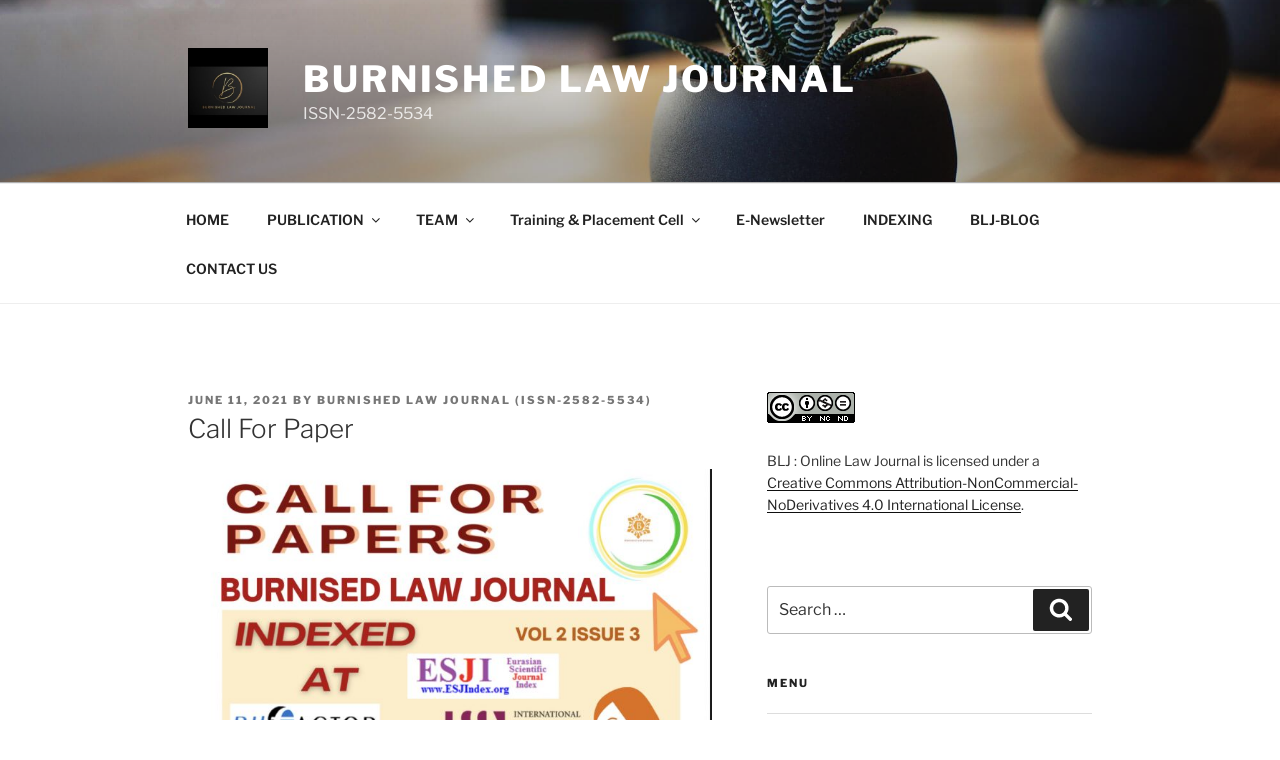

--- FILE ---
content_type: text/html; charset=utf-8
request_url: https://www.google.com/recaptcha/api2/aframe
body_size: 265
content:
<!DOCTYPE HTML><html><head><meta http-equiv="content-type" content="text/html; charset=UTF-8"></head><body><script nonce="yiaDsSYX5o9fkRShCdphtA">/** Anti-fraud and anti-abuse applications only. See google.com/recaptcha */ try{var clients={'sodar':'https://pagead2.googlesyndication.com/pagead/sodar?'};window.addEventListener("message",function(a){try{if(a.source===window.parent){var b=JSON.parse(a.data);var c=clients[b['id']];if(c){var d=document.createElement('img');d.src=c+b['params']+'&rc='+(localStorage.getItem("rc::a")?sessionStorage.getItem("rc::b"):"");window.document.body.appendChild(d);sessionStorage.setItem("rc::e",parseInt(sessionStorage.getItem("rc::e")||0)+1);localStorage.setItem("rc::h",'1769434578403');}}}catch(b){}});window.parent.postMessage("_grecaptcha_ready", "*");}catch(b){}</script></body></html>